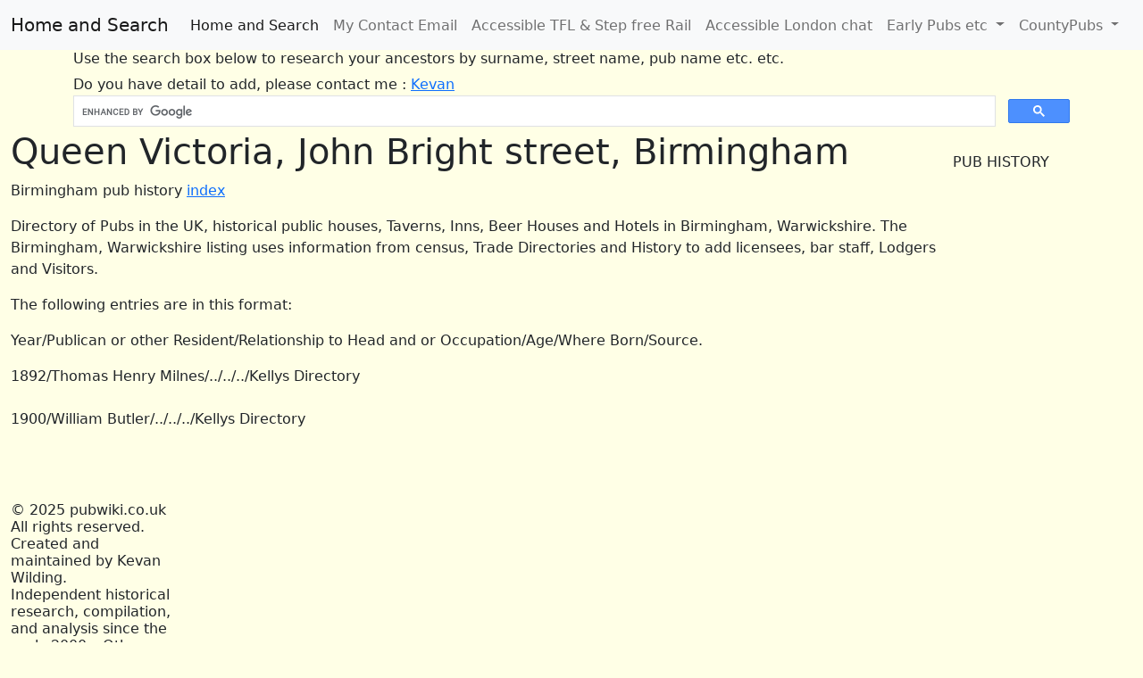

--- FILE ---
content_type: text/html
request_url: https://pubwiki.co.uk/Warwickshire/BirminghamQ/QueenVictoria.shtml
body_size: 2195
content:
<!DOCTYPE html><html lang=\"en\"><head><meta charset=utf-8>

<head>

<meta name="keywords" content="Birmingham pub history, Queen Victoria, John Bright street, Birmingham">
<meta name="description" content="Birmingham pub history, Queen Victoria, John Bright street, Birmingham">
<title>Queen Victoria, John Bright street, Birmingham</title>
<meta name="viewport" content="width=device-width, initial-scale=1.0">
<meta charset="utf-8">
<meta name="Author" CONTENT="Pub wiki History, Kevan Wilding">
<meta name="revisit-after" content="5 days">
<meta name="robots" content="index, follow">
<meta name="Robots" content="All">

<link href="https://cdn.jsdelivr.net/npm/bootstrap@5.2.3/dist/css/bootstrap.min.css" rel="stylesheet">
<link rel="stylesheet" type="text/css" />
<style>
.img-responsive {
max-width:100%;
height:auto
}
img {
max-width:100%;
height:auto
}
li a{line-height:1.8;}@media(min-width:60em){li a{line-height:1.2;}}a
p a{line-height:1.8;}@media(min-width:60em){li a{line-height:1.2;}}
</style>

</head>
<body style="background-color: rgb(255, 255, 230)">

<nav class="navbar navbar-expand-lg navbar-light bg-light">
<div class="container-fluid">
<a class="navbar-brand" href="/index.shtml">Home and Search</a>
<button class="navbar-toggler" type="button" data-bs-toggle="collapse" data-bs-target="#navbarSupportedContent" aria-controls="navbarSupportedContent" aria-expanded="false" aria-label="Toggle navigation">
<span class="navbar-toggler-icon"></span>
</button>
<div class="collapse navbar-collapse" id="navbarSupportedContent">
<ul class="navbar-nav me-auto mb-2 mb-lg-0">
<li class="nav-item">
<a class="nav-link active" aria-current="page" href="/index.shtml">Home and Search</a>
</li>
<li class="nav-item">
<a class="nav-link" href="mailto:essex1841@outlook.com">My Contact Email</a>
</li>
<li class="nav-item">
<a class="nav-link" href="https://stepfreerail.com/">Accessible TFL & Step free Rail</a>
</li>
<li class="nav-item">
<a class="nav-link" href="https://accesslondon.co.uk/">Accessible London chat</a>
</li>
<li class="nav-item dropdown">
<a class="nav-link dropdown-toggle" href="#" id="navbarDropdown1" role="button" data-bs-toggle="dropdown" aria-expanded="false">
Early Pubs etc
</a>
<ul class="dropdown-menu" aria-labelledby="Main Links">
<li><a class="dropdown-item" href="https://pubwiki.co.uk/EssexPubs/pubindex.shtml">Essex Pub history</a></li>
<li><a class="dropdown-item" href="https://pubwiki.co.uk/LondonPubs/index.shtml">London Pub history</a></li>
<li><hr class="dropdown-divider"></li>
<li><a class="dropdown-item" href="https://essex1841.com//cosford/index.shtml">Cosford database</a></li>
<li><a class="dropdown-item" href="https://stepfreerail.com/">Step Free Rail</a></li>
</ul>
</li>
<li class="nav-item dropdown">
<a class="nav-link dropdown-toggle" href="#" id="navbarDropdown2" role="button" data-bs-toggle="dropdown" aria-expanded="false">
CountyPubs
</a>
<ul class="dropdown-menu" aria-labelledby="CountyPubs">
<a class="dropdown-item" href="/LondonPubs/index.shtml">London Pub history</a>
<a class="dropdown-item" href="/Bedfordshire/index.shtml">Bedfordshire Pubs</a>
<a class="dropdown-item" href="/Berkshire/index.shtml">Berkshire Pubs</a>
<a class="dropdown-item" href="/Buckinghamshire/index.shtml">Buckinghamshire Pubs</a>
<a class="dropdown-item" href="/Cambridgeshire/index.shtml">Cambridgeshire Pubs</a>
<a class="dropdown-item" href="/Cornwall/index.shtml">Cornwall Pubs</a>
<a class="dropdown-item" href="/Cumberland/index.shtml">Cumberland Pubs</a>
<a class="dropdown-item" href="/Derbyshire/index.shtml">Derbyshire Pubs</a>
<a class="dropdown-item" href="/Devon/index.shtml">Devon Pubs</a>
<a class="dropdown-item" href="/Dorset/index.shtml">Dorset Pubs</a>
<a class="dropdown-item" href="/Durham/index.shtml">Durham Pubs</a>
<a class="dropdown-item" href="/EssexPubs/pubindex.shtml">Essex Pubs</a>
<a class="dropdown-item" href="/Gloucestershire/index.shtml">Gloucestershire Pubs</a>
<a class="dropdown-item" href="/Hampshire/index.shtml">Hampshire Pubs</a>
<a class="dropdown-item" href="/HertsPubs/index.shtml">Hertfordshire Pubs</a>
<a class="dropdown-item" href="/Huntingdon/index.shtml">Huntingdonshire Pubs</a>
<a class="dropdown-item" href="/IsleofWight/index.shtml">Isle of Wight Pubs</a>
<a class="dropdown-item" href="/KentPubs/KentAZ.shtml">Kent Pubs</a>
<a class="dropdown-item" href="/Lancashire/index.shtml">Lancashire Pubs</a>
<a class="dropdown-item" href="/Leicestershire/index.shtml">Leicestershire Pubs</a>
<a class="dropdown-item" href="/Lincolnshire/index.shtml">Lincolnshire Pubs</a>
<a class="dropdown-item" href="/Middlesex/index.shtml">Middlesex Pubs</a>
<a class="dropdown-item" href="/Northamptonshire/index.shtml">Northamptonshire Pubs</a>
<a class="dropdown-item" href="/Northumberland/index.shtml">Northumberland Pubs</a>
<a class="dropdown-item" href="/Nottinghamshire/index.shtml">Nottinghamshire Pubs</a>
<a class="dropdown-item" href="/Oxfordshire/">Oxfordshire Pubs</a>
<a class="dropdown-item" href="/Somerset/index.shtml">Somerset Pubs</a>
<a class="dropdown-item" href="/Staffordshire/index.shtml">Staffordshire Pubs</a>
<a class="dropdown-item" href="/Suffolk/index.shtml">Suffolk Pubs</a>
<a class="dropdown-item" href="/SurreyPubs/index.shtml">Surrey Pubs</a>
<a class="dropdown-item" href="/SussexPubs/index.shtml">Sussex Pubs</a>
<a class="dropdown-item" href="/Warwickshire/index.shtml">Warwickshire Pubs</a>
<a class="dropdown-item" href="/Wiltshire/index.shtml">Wiltshire Pubs</a>
<a class="dropdown-item" href="/Yorkshire/index.shtml">Yorkshire Pubs</a>

<li><hr class="dropdown-divider"></li>
</ul>
</li>

</ul>

</div>
</div>
</nav>
<!-- end of nav-->

<!-- Full Page Image Header with Vertically Centered Content -->
<header class="masthead">



  <div class="container h-40">
    <div class="row h-40 align-items-center">
<h6>Use the search box below to research your ancestors by surname, street name, pub name etc. etc.</h6>
<h7>Do you have detail to add, please contact me :  <a href="mailto:essex1841@outlook.com"> Kevan</a></h7>  
<script async src='https://cse.google.com/cse.js?cx=partner-pub-9441675526330198:8517910811'></script>
<div class="gcse-searchbox-only"> 
   
      </div>
    </div>
  </div>
</header>

<body>
<div class="container-fluid">
<div class="row">
 <div class="col-sm-10">
<script async src="https://pagead2.googlesyndication.com/pagead/js/adsbygoogle.js?client=ca-pub-9441675526330198"
     crossorigin="anonymous"></script>
<script src="https://cdn.jsdelivr.net/npm/bootstrap@5.2.3/dist/js/bootstrap.bundle.min.js" ></script>
<script src="https://ajax.googleapis.com/ajax/libs/jquery/3.5.1/jquery.min.js"></script>



     
     
     







<h1>Queen Victoria, John Bright street, Birmingham</h1>

<P>Birmingham pub history <a href="index.shtml">index</a></p>
<P>Directory of Pubs in the UK, historical public houses,
	Taverns, Inns, Beer Houses and Hotels in Birmingham, Warwickshire. The Birmingham, Warwickshire listing uses
	information from census, Trade Directories and History to add licensees, bar
	staff, Lodgers and Visitors.</p>

<P>The following entries are in this format:</P>
<P>Year/Publican or other Resident/Relationship to
	Head and or Occupation/Age/Where Born/Source.</P>
<P>1892/Thomas Henry Milnes/../../../Kellys Directory <br>
	<br>
	1900/William Butler/../../../Kellys Directory <br>
	<br>
	<br>
	</P>
  <P ALIGN=LEFT>
    </P>

</div>
<br>
PUB HISTORY
<br>
<div class="col-sm-2"

</div>
<footer>
<p>

</p>
<h6>&copy; 2025 pubwiki.co.uk  All rights reserved.<br>
Created and maintained by Kevan Wilding.<br>
Independent historical research, compilation, and analysis since the early 2000s. 
Other sites include londonwiki.co.uk <a href="https://pubshistory.com">pubshistory.com</a>;  <a href="https://billericayboy.co.uk">billericayboy.co.uk</a>;  <a href="https://deadpubs.co.uk">deadpubs.co.uk</a>;  <a href="https://uklidar.com">uklidar.com</a>;  <a href="https://essex1841.com">essex1841.com</a> etc
</h6>

</footer>
</html>

   And Last updated on: Wednesday, 12-Jul-2023 11:20:23 BST
</body>
</html>

--- FILE ---
content_type: text/html; charset=utf-8
request_url: https://www.google.com/recaptcha/api2/aframe
body_size: 90
content:
<!DOCTYPE HTML><html><head><meta http-equiv="content-type" content="text/html; charset=UTF-8"></head><body><script nonce="j-EBSmfb8Pn8umdytpSUqw">/** Anti-fraud and anti-abuse applications only. See google.com/recaptcha */ try{var clients={'sodar':'https://pagead2.googlesyndication.com/pagead/sodar?'};window.addEventListener("message",function(a){try{if(a.source===window.parent){var b=JSON.parse(a.data);var c=clients[b['id']];if(c){var d=document.createElement('img');d.src=c+b['params']+'&rc='+(localStorage.getItem("rc::a")?sessionStorage.getItem("rc::b"):"");window.document.body.appendChild(d);sessionStorage.setItem("rc::e",parseInt(sessionStorage.getItem("rc::e")||0)+1);localStorage.setItem("rc::h",'1769002124958');}}}catch(b){}});window.parent.postMessage("_grecaptcha_ready", "*");}catch(b){}</script></body></html>